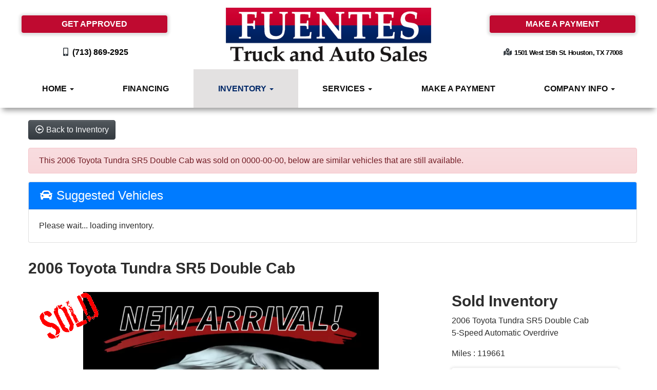

--- FILE ---
content_type: text/html; charset=UTF-8
request_url: https://www.fuentessales.com/autos/2006-Toyota-Tundra-Houston-1581?ai_slide_show=1
body_size: 16192
content:
<!DOCTYPE HTML>
<html lang="en">
<head>
	
<!--
╔═══════════════════════════════════════════════════════════════════════════════════════════════╗
║         _______ _     _ _______  _____  _______ _______  ______ _______ ______  _______       ║
║         |_____| |     |    |    |     | |______    |    |_____/ |_____| |     \ |_____|       ║
║         |     | |_____|    |    |_____| ______|    |    |    \_ |     | |_____/ |     |       ║
║                                                                                               ║
║ SEO Website Platform Powered by VehiclesNETWORK, an apogeeINVENT company. vehiclesnetwork.com ║
╚═══════════════════════════════════════════════════════════════════════════════════════════════╝
-->
<!-- HTML Meta Tags -->
<title>Fuentes Truck &amp; Auto Sales - 2006 Toyota Tundra SR5 Double Cab</title>
<meta name="title" content="Fuentes Truck &amp; Auto Sales - 2006 Toyota Tundra SR5 Double Cab" />
<meta name="description" content="2006 White /Silver Toyota Tundra SR5 Double Cab (5TBET34126S) with an 4.7L V8 DOHC 32V engine, 5-Speed Automatic Overdrive transmission, located at 1501 West 15th St., Houston, 77008, (713) 869-2925, 29.797941, -95.411789" />
<meta name="keywords" content="used bhph cars houston tx,bad credit auto loans houston,pre-owned autos houston,previously owned vehicles houston tx,in house auto financing 77008,used bhph truck loans harris county tx,affordable auto financing tx,cheap cars harris county,bhph houston tx,subprime car financing houston,bad credit auto dealer tx,used bhph cars,used 4x4 trucks,used minivans,used 4wd suvs,no credit auto loans houston,used bhph cars houston tx,bad credit auto loans houston,pre-owned autos houston,previously owned vehicles houston tx,in house auto financing 77008,used bhph truck loans harris county tx,affordable auto financing tx,cheap cars harris county,bhph houston tx,subprime car financing houston,bad credit auto dealer tx,used bhph cars,used 4x4 trucks,used minivans,used 4wd suvs,no credit auto loans houston" />

<!-- Twitter Meta Tags -->
<meta name="twitter:card" content="summary_large_image">
<meta name="twitter:title" content="Fuentes Truck &amp; Auto Sales - 2006 Toyota Tundra SR5 Double Cab">
<meta name="twitter:description" content="2006 White /Silver Toyota Tundra SR5 Double Cab (5TBET34126S) with an 4.7L V8 DOHC 32V engine, 5-Speed Automatic Overdrive transmission, located at 1501 West 15th St., Houston, 77008, (713) 869-2925, 29.797941, -95.411789">
<meta name="twitter:image" content="">

<!-- Viewport Meta Tag -->
<meta name="viewport" content="width=device-width, initial-scale=1">

<meta name="robots" content="all, index, follow" /><meta name="googlebot" content="all, index, follow" /><meta name="author" content="Fuentes Truck &amp; Auto Sales" />
<meta name="copyright" content="Copyright (c) 2026 Fuentes Truck &amp; Auto Sales, All Rights Reserved" />
<meta name="reply-to" content="info@fuentessales.com" />
<meta name="distribution" content="global" />
<meta name="revisit-after" content="14 days" />
<meta http-equiv="content-type" content="text/html; charset=utf-8" />
<meta http-equiv="X-UA-Compatible" content="IE=edge" />
<base href="https://www.fuentessales.com/" />
<meta name="viewport" content="width=device-width">
	<!-- Global site tag (gtag.js) - Google Analytics -->
<script async src="https://www.googletagmanager.com/gtag/js?id=UA-000000000-1"></script>
<script>
  window.dataLayer = window.dataLayer || [];
  function gtag(){dataLayer.push(arguments);}
  gtag('js', new Date());

  gtag('config', 'UA-00000000-1');
</script>
<!-- // Add fonts here
<link href='https://fonts.googleapis.com/css?family=Josefin+Sans:400italic,600,600italic,700,700italic,300italic,100italic,400,300,100' rel='stylesheet' type='text/css'>
<link href='https://fonts.googleapis.com/css?family=Lato:400,300,400italic,300italic,700,700italic,900,900italic' rel='stylesheet' type='text/css'>
-->

<!-- Add the slick-theme.css if you want default styling -->
<!-- <link rel="stylesheet" type="text/css" href="//cdn.jsdelivr.net/jquery.slick/1.5.2/slick-theme.css"/> -->


<meta property="og:type" content="website" />
<meta property="og:title" content="Fuentes Truck &amp; Auto Sales - 2006 Toyota Tundra SR5 Double Cab" />
<meta property="og:description" content="2006 White /Silver Toyota Tundra SR5 Double Cab (5TBET34126S) with an 4.7L V8 DOHC 32V engine, 5-Speed Automatic Overdrive transmission, located at 1501 West 15th St., Houston, 77008, (713) 869-2925, 29.797941, -95.411789" />
<meta property="og:url" content="https://www.fuentessales.com/autos/2006-Toyota-Tundra-Houston-1581?ai_slide_show=1" />
<link rel="canonical" href="https://www.fuentessales.com/autos/2006-Toyota-Tundra-Houston-1581" />
<link rel="icon" href="uploads/files/kr/p1/f6/8l/dq/favicon_32x32.png" sizes="any" type="image/png" />
<meta name="viewport" content="width=device-width, initial-scale=1"/>
<script type="text/javascript" src="https://ws.sharethis.com/button/buttons.js"></script>
<link rel="stylesheet" href="css_combine?css_cache=E1Lfzdk8UsOGx4QA7w0ladTpCRY.css" type="text/css">
<link rel="stylesheet" href="css_combine?css_cache=msFB_RrlO98Ty_WRl9BscvqgeFE.css" type="text/css">
<script type="text/javascript" src="js_combine?js_cache=P-Hz03Mj3BrvoiB0RT4j4A1FBKM.js"></script>
<script type="text/javascript" defer src="js_combine?js_cache=sBAezp-Vrfd-ZRr6aA_-K94wdys.js"></script>
</head>
<body class="page-autos ai_header_navigation_no_toolbar ai_body autos page-autos">

		<script language="javascript" type="text/javascript">
		<!--
			/* REMOVED CODE TO DELETE SELECTED (we don't have this form so we don't mess with other forms) */
			/* REMOVED CODE TO SORT (we have our own sorting functions) */
			
			if(typeof(ai_site_theme)=='undefined') var ai_site_theme = 'autostrada_new';
	
		//-->
		</script>
		
		<!-- [[DRAW DYNAMIC LIST 'aipg_594-header']] -->
<div class="dynalist dynalist_aipg_594-header" id="dynalist_aipg_594-header">
	
<!-- [NEW DYNAMIC_LIST: aipg_594-header] --><div class="dynalist_entry dynalist_odd dynalist_type-linklist dynalist_first dynalist_last" dlid="1703" id="dl_entry_aipg_594-header_1703">
<div class="dynalist_content" dlid="1703" id="dl_content_1703"><!-- [[DRAW DYNAMIC LIST 'theme_template-autostrada-header']] -->
<div class="dynalist dynalist_theme_template-autostrada-header" id="dynalist_theme_template-autostrada-header">
	
<!-- [NEW DYNAMIC_LIST: theme_template-autostrada-header] --><div class="dynalist_entry dynalist_odd dynalist_type-regular dynalist_first" dlid="2251" id="dl_entry_theme_template-autostrada-header_2251">
<div class="dynalist_content" dlid="2251" id="dl_content_2251"><div id="draw_once_rcolumns" style="display:none"></div><div class="widgbox widg-background_color-color_002868"  id="widgkey_rcolumns_1982_outer">
<style type='text/css'></style><div class="widg_container widgbox_inner" id="widgkey_rcolumns_1982">
<div class="container-fluid no-gutters"><div id="widgrow_1982" class="row widgrow no-gutters"><div class="rcolumns hidden-xs d-xs-none d-none hidden-sm d-sm-none hidden-md d-md-none hidden-lg d-lg-none hidden-xl d-xl-none   ai_edit_toggle_border" style="padding-left:5px;padding-right:5px;"><div class="rcolumn_content rcolumn_content_1982"><!-- [[DRAW DYNAMIC LIST 'rcolumns_1982_col_0']] -->
<div class="dynalist dynalist_rcolumns_1982_col_0" id="dynalist_rcolumns_1982_col_0">
	
<!-- [NEW DYNAMIC_LIST: rcolumns_1982_col_0] --><div class="dynalist_entry dynalist_odd dynalist_type-regular dynalist_first dynalist_last" dlid="2252" id="dl_entry_rcolumns_1982_col_0_2252">
<div class="dynalist_content" dlid="2252" id="dl_content_2252"><div id="draw_once_wysiwyg" style="display:none"></div><div class="widgbox "  id="widgkey_wysiwyg_1983_outer">
<div class="widg_container widgbox_inner" id="widgkey_wysiwyg_1983">
<div style="text-align: left;"><b><i class="freycon freycon-mobile-alt bg-white freycon-1" aria-hidden="true"></i><a href="tel:1-713-869-2925" target="_self" style="" class=""><font style="font-size: small;" color="#ffffff"> (713) 869-2925</font></a></b></div></div>
</div>

</div><!-- END dynalist_content dlid 2252 -->
</div><!-- END #dl_entry_rcolumns_1982_col_0_2252 --></div>
<!-- [[END DYNAMIC LIST 'rcolumns_1982_col_0']] -->
</div></div><div class="rcolumns hidden-xs d-xs-none d-none hidden-sm d-sm-none hidden-md d-md-none hidden-lg d-lg-none hidden-xl d-xl-none   ai_edit_toggle_border" style="padding-left:5px;padding-right:5px;"><div class="rcolumn_content rcolumn_content_1982"><!-- [[DRAW DYNAMIC LIST 'rcolumns_1982_col_1']] -->
<div class="dynalist dynalist_rcolumns_1982_col_1" id="dynalist_rcolumns_1982_col_1">
	
<!-- [NEW DYNAMIC_LIST: rcolumns_1982_col_1] --><div class="dynalist_entry dynalist_odd dynalist_type-regular dynalist_first dynalist_last" dlid="2253" id="dl_entry_rcolumns_1982_col_1_2253">
<div class="dynalist_content" dlid="2253" id="dl_content_2253"><div class="widgbox "  id="widgkey_wysiwyg_1984_outer">
<div class="widg_container widgbox_inner" id="widgkey_wysiwyg_1984">
<div style="text-align: center;"><font color="#ffffff">|</font></div></div>
</div>

</div><!-- END dynalist_content dlid 2253 -->
</div><!-- END #dl_entry_rcolumns_1982_col_1_2253 --></div>
<!-- [[END DYNAMIC LIST 'rcolumns_1982_col_1']] -->
</div></div><div class="rcolumns hidden-xs d-xs-none d-none hidden-sm d-sm-none hidden-md d-md-none hidden-lg d-lg-none hidden-xl d-xl-none   ai_edit_toggle_border" style="padding-left:5px;padding-right:5px;"><div class="rcolumn_content rcolumn_content_1982"><!-- [[DRAW DYNAMIC LIST 'rcolumns_1982_col_2']] -->
<div class="dynalist dynalist_rcolumns_1982_col_2" id="dynalist_rcolumns_1982_col_2">
	
<!-- [NEW DYNAMIC_LIST: rcolumns_1982_col_2] --><div class="dynalist_entry dynalist_odd dynalist_type-regular dynalist_first dynalist_last" dlid="2254" id="dl_entry_rcolumns_1982_col_2_2254">
<div class="dynalist_content" dlid="2254" id="dl_content_2254"><div class="widgbox "  id="widgkey_wysiwyg_1985_outer">
<div class="widg_container widgbox_inner" id="widgkey_wysiwyg_1985">
<div style="text-align: right;"><font color="#ffffff">&nbsp;&nbsp;<i class="freycon freycon-map-marked-alt bg-white freycon-1" aria-hidden="true"></i></font> <a href="https://g.page/RandyAdamsInc?share" target="_blank" style=""><font style="font-size: small;" color="#ffffff"><b>1501 West 15th St. Houston, TX 77008</b></font></a></div></div>
</div>

</div><!-- END dynalist_content dlid 2254 -->
</div><!-- END #dl_entry_rcolumns_1982_col_2_2254 --></div>
<!-- [[END DYNAMIC LIST 'rcolumns_1982_col_2']] -->
</div></div><div class="rcolumns col-xs-12 d-xs-block col-12 d-block col-sm-12 d-sm-block col-md-12 d-md-block hidden-lg d-lg-none hidden-xl d-xl-none   ai_edit_toggle_border" style="padding-left:5px;padding-right:5px;"><div class="rcolumn_content rcolumn_content_1982"><!-- [[DRAW DYNAMIC LIST 'rcolumns_1982_col_3']] -->
<div class="dynalist dynalist_rcolumns_1982_col_3" id="dynalist_rcolumns_1982_col_3">
	
<!-- [NEW DYNAMIC_LIST: rcolumns_1982_col_3] --><div class="dynalist_entry dynalist_odd dynalist_type-regular dynalist_first dynalist_last" dlid="2255" id="dl_entry_rcolumns_1982_col_3_2255">
<div class="dynalist_content" dlid="2255" id="dl_content_2255"><div class="widgbox "  id="widgkey_wysiwyg_1986_outer">
<div class="widg_container widgbox_inner" id="widgkey_wysiwyg_1986">
<div style="text-align: center;"><b><i class="freycon freycon-mobile-alt bg-white freycon-1" aria-hidden="true"></i><a href="tel:1-713-869-2925" target="_self" style="" class=""><font style="font-size: small;" color="#ffffff"> (713) 869-2925</font></a></b></div></div>
</div>

</div><!-- END dynalist_content dlid 2255 -->
</div><!-- END #dl_entry_rcolumns_1982_col_3_2255 --></div>
<!-- [[END DYNAMIC LIST 'rcolumns_1982_col_3']] -->
</div></div><div class="rcolumns col-xs-12 d-xs-block col-12 d-block col-sm-12 d-sm-block col-md-12 d-md-block hidden-lg d-lg-none hidden-xl d-xl-none   ai_edit_toggle_border" style="padding-left:5px;padding-right:5px;"><div class="rcolumn_content rcolumn_content_1982"><!-- [[DRAW DYNAMIC LIST 'rcolumns_1982_col_4']] -->
<div class="dynalist dynalist_rcolumns_1982_col_4" id="dynalist_rcolumns_1982_col_4">
	
<!-- [NEW DYNAMIC_LIST: rcolumns_1982_col_4] --><div class="dynalist_entry dynalist_odd dynalist_type-regular dynalist_first dynalist_last" dlid="2256" id="dl_entry_rcolumns_1982_col_4_2256">
<div class="dynalist_content" dlid="2256" id="dl_content_2256"><div class="widgbox "  id="widgkey_wysiwyg_1987_outer">
<div class="widg_container widgbox_inner" id="widgkey_wysiwyg_1987">
<div style="text-align: center;"><font color="#ffffff">&nbsp;&nbsp;<i class="freycon freycon-map-marked-alt bg-white freycon-1" aria-hidden="true"></i></font> <a href="https://goo.gl/maps/ohuyH6rmpwrVk9i28" target="_blank" style=""><font style="font-size: small;" color="#ffffff"><b>1501 West 15th St. Houston, TX 77008</b></font></a></div></div>
</div>

</div><!-- END dynalist_content dlid 2256 -->
</div><!-- END #dl_entry_rcolumns_1982_col_4_2256 --></div>
<!-- [[END DYNAMIC LIST 'rcolumns_1982_col_4']] -->
</div></div></div></div></div>
</div>

</div><!-- END dynalist_content dlid 2251 -->
</div><!-- END #dl_entry_theme_template-autostrada-header_2251 --><div class="dynalist_entry dynalist_even dynalist_type-regular" dlid="2257" id="dl_entry_theme_template-autostrada-header_2257">
<div class="dynalist_content" dlid="2257" id="dl_content_2257"><div class="widgbox "  id="widgkey_rcolumns_1988_outer">
<style type='text/css'></style><div class="widg_container widgbox_inner" id="widgkey_rcolumns_1988">
<div class="container-fluid no-gutters"><div id="widgrow_1988" class="row widgrow no-gutters"><div class="rcolumns hidden-xs d-xs-none d-none hidden-sm d-sm-none hidden-md d-md-none col-lg-12 d-lg-block col-xl-12 d-xl-block   ai_edit_toggle_border" style="padding-left:0px;padding-right:0px;"><div class="rcolumn_content rcolumn_content_1988"><!-- [[DRAW DYNAMIC LIST 'rcolumns_1988_col_0']] -->
<div class="dynalist dynalist_rcolumns_1988_col_0" id="dynalist_rcolumns_1988_col_0">
	
<!-- [NEW DYNAMIC_LIST: rcolumns_1988_col_0] --><div class="dynalist_entry dynalist_odd dynalist_type-regular dynalist_first dynalist_last" dlid="2258" id="dl_entry_rcolumns_1988_col_0_2258">
<div class="dynalist_content" dlid="2258" id="dl_content_2258"><div class="widgbox widg-layout-full_width"  id="widgkey_rcolumns_1989_outer">
<style type='text/css'></style><div class="widg_container widgbox_inner" id="widgkey_rcolumns_1989">
<div class="container-fluid no-gutters"><div id="widgrow_1989" class="row widgrow no-gutters"><div class="rcolumns col-xs-4 d-xs-block col-4 d-block col-sm-4 d-sm-block col-md-4 d-md-block col-lg-3 d-lg-block col-xl-3 d-xl-block   ai_edit_toggle_border" style="padding-top:30px;padding-left:10px;padding-bottom:15px;padding-right:10px;"><div class="rcolumn_content rcolumn_content_1989"><!-- [[DRAW DYNAMIC LIST 'rcolumns_1989_col_0']] -->
<div class="dynalist dynalist_rcolumns_1989_col_0" id="dynalist_rcolumns_1989_col_0">
	
<!-- [NEW DYNAMIC_LIST: rcolumns_1989_col_0] --><div class="dynalist_entry dynalist_odd dynalist_type-regular dynalist_first" dlid="2259" id="dl_entry_rcolumns_1989_col_0_2259">
<div class="dynalist_content" dlid="2259" id="dl_content_2259"><div class="widgbox "  id="widgkey_wysiwyg_1990_outer">
<div class="widg_container widgbox_inner" id="widgkey_wysiwyg_1990">
<div style="text-align: center;"><a href="applications" class="btn btn-submit" style="width: 100%; font-size: 1rem; font-weight: bold; "><font style="" face="Source Sans Pro, sans-serif">GET APPROVED</font></a></div></div>
</div>

</div><!-- END dynalist_content dlid 2259 -->
</div><!-- END #dl_entry_rcolumns_1989_col_0_2259 --><div class="dynalist_entry dynalist_even dynalist_type-regular dynalist_last" dlid="2263" id="dl_entry_rcolumns_1989_col_0_2263">
<div class="dynalist_content" dlid="2263" id="dl_content_2263"><div class="widgbox "  id="widgkey_wysiwyg_1994_outer">
<div class="widg_container widgbox_inner" id="widgkey_wysiwyg_1994">
<br />
<div style="text-align: center;"><b><i class="freycon freycon-mobile-alt bg-dark freycon-1" aria-hidden="true"></i><a href="tel:1-713-869-2925" target="_self" style="" class=""><font style="font-size: normal;" color="#000000"> (713) 869-2925</font></a></b></div></div>
</div>

</div><!-- END dynalist_content dlid 2263 -->
</div><!-- END #dl_entry_rcolumns_1989_col_0_2263 --></div>
<!-- [[END DYNAMIC LIST 'rcolumns_1989_col_0']] -->
</div></div><div class="rcolumns col-xs-4 d-xs-block col-4 d-block col-sm-4 d-sm-block col-md-4 d-md-block col-lg-6 d-lg-block col-xl-6 d-xl-block   ai_edit_toggle_border" style="padding-top:15px;padding-left:10px;padding-bottom:15px;padding-right:10px;"><div class="rcolumn_content rcolumn_content_1989"><!-- [[DRAW DYNAMIC LIST 'rcolumns_1989_col_1']] -->
<div class="dynalist dynalist_rcolumns_1989_col_1" id="dynalist_rcolumns_1989_col_1">
	
<!-- [NEW DYNAMIC_LIST: rcolumns_1989_col_1] --><div class="dynalist_entry dynalist_odd dynalist_type-regular dynalist_first dynalist_last" dlid="2260" id="dl_entry_rcolumns_1989_col_1_2260">
<div class="dynalist_content" dlid="2260" id="dl_content_2260"><div class="widgbox "  id="widgkey_wysiwyg_1991_outer">
<div class="widg_container widgbox_inner" id="widgkey_wysiwyg_1991">
<div style="text-align: center; "><a href="home"><img src="uploads/dynamic_areas/qf9Fyc7N7q8W2RvpyJJu/56/logo-header.png" alt="" class="ai-da-image" style="width: 100%; height: auto; max-width: 400px;  " /></a></div></div>
</div>

</div><!-- END dynalist_content dlid 2260 -->
</div><!-- END #dl_entry_rcolumns_1989_col_1_2260 --></div>
<!-- [[END DYNAMIC LIST 'rcolumns_1989_col_1']] -->
</div></div><div class="rcolumns col-xs-4 d-xs-block col-4 d-block col-sm-4 d-sm-block col-md-4 d-md-block col-lg-3 d-lg-block col-xl-3 d-xl-block   ai_edit_toggle_border" style="padding-top:30px;padding-left:10px;padding-bottom:15px;padding-right:10px;"><div class="rcolumn_content rcolumn_content_1989"><!-- [[DRAW DYNAMIC LIST 'rcolumns_1989_col_2']] -->
<div class="dynalist dynalist_rcolumns_1989_col_2" id="dynalist_rcolumns_1989_col_2">
	
<!-- [NEW DYNAMIC_LIST: rcolumns_1989_col_2] --><div class="dynalist_entry dynalist_odd dynalist_type-regular dynalist_first" dlid="2261" id="dl_entry_rcolumns_1989_col_2_2261">
<div class="dynalist_content" dlid="2261" id="dl_content_2261"><div class="widgbox "  id="widgkey_wysiwyg_1992_outer">
<div class="widg_container widgbox_inner" id="widgkey_wysiwyg_1992">
<div style="text-align: center;"><a href="https://paymaxxpay.com/fuentestruckandautosales" class="btn btn-submit" style="width: 100%; font-size: 1rem; font-weight: bold; "><font style="" face="Source Sans Pro, sans-serif">MAKE A PAYMENT</font></a></div></div>
</div>

</div><!-- END dynalist_content dlid 2261 -->
</div><!-- END #dl_entry_rcolumns_1989_col_2_2261 --><div class="dynalist_entry dynalist_even dynalist_type-regular dynalist_last" dlid="2264" id="dl_entry_rcolumns_1989_col_2_2264">
<div class="dynalist_content" dlid="2264" id="dl_content_2264"><div class="widgbox "  id="widgkey_wysiwyg_1995_outer">
<div class="widg_container widgbox_inner" id="widgkey_wysiwyg_1995">
<br />
<div style="text-align: center; white-space: nowrap; "><font color="#ffffff"><i class="freycon freycon-map-marked-alt bg-dark freycon-1" aria-hidden="true"></i></font> <a href="https://goo.gl/maps/ohuyH6rmpwrVk9i28" target="_blank" style=""><font style="font-size: calc(9px + .3vw); letter-spacing: -0.05em; " color="#000000"><b>1501 West 15th St. Houston, TX 77008</b></font></a></div></div>
</div>

</div><!-- END dynalist_content dlid 2264 -->
</div><!-- END #dl_entry_rcolumns_1989_col_2_2264 --></div>
<!-- [[END DYNAMIC LIST 'rcolumns_1989_col_2']] -->
</div></div></div></div></div>
</div>

</div><!-- END dynalist_content dlid 2258 -->
</div><!-- END #dl_entry_rcolumns_1988_col_0_2258 --></div>
<!-- [[END DYNAMIC LIST 'rcolumns_1988_col_0']] -->
</div></div></div></div></div>
</div>

</div><!-- END dynalist_content dlid 2257 -->
</div><!-- END #dl_entry_theme_template-autostrada-header_2257 --><div class="dynalist_entry dynalist_odd dynalist_type-regular dynalist_last" dlid="1335" id="dl_entry_theme_template-autostrada-header_1335">
<div class="dynalist_content" dlid="1335" id="dl_content_1335"><div id="draw_once_header_navigation" style="display:none"><script async>
	window.onscroll = function() {myFunction();};

	function myFunction() {
		if( document.body.scrollTop > 150 || document.documentElement.scrollTop > 150 ) {
			$('.ai_header_navigation').addClass('scrollspy');
		} else {
			$('.ai_header_navigation').removeClass('scrollspy');
		}
	}
</script>
</div><div class="widgbox "  id="widgkey_header_navigation_1251_outer">
<style type='text/css'></style><div class="widg_container widgbox_inner" id="widgkey_header_navigation_1251">
<div class="clearfix not_in_front ai_header_navigation">
	<!--DADEF-widg-header_navigation-1251_top:d41d8cd98f-->
	
	<div class="bottom-header">
		<div class="navbar navbar-expand-lg justify-content-between">
			
			<a class="navbar-brand d-flex align-items-center" href="./"><div class="d-block d-lg-none">
  <img src="uploads/dynamic_areas/sV38HIlXzd3xyD3YALPj/56/logo-header.webp" alt="Fuentes Truck and Auto Sales" />
</div></a>
			
			
			<button class="navbar-toggler mr-3 mr-lg-2" type="button" data-toggle="collapse" data-target="#widg-header_navigation-1251" aria-controls="widg-header_navigation-1251" aria-expanded="false" aria-label="Toggle navigation">
				<i class="freycon freycon-bars" aria-hidden="true" style="top: 0"></i> Menu
			</button>
			
			<div class="collapse navbar-collapse" id="widg-header_navigation-1251">
				
				
  <ul id="ai_ul_nav" class="nav navbar-nav ai_menuID_187 mx-auto ai_ul_menu UNQ_5ub3kmz2bdtkiyainufriqb1navlevel1">
  <li class="nav-item dropdown haschild" id="li_188"><a class="nav-link" href="./" data-depth="1"  >Home <b class="caret"></b></a>
    <ul class="dropdown-menu navlevel2">
    <li class="nav-item ischild" id="li_191"><a class="nav-link" href="./about-us" data-depth="2"  >About Us</a></li>
    <li class="nav-item ischild" id="li_210"><a class="nav-link" href="bios" data-depth="2"  >Meet Our Team</a></li>
    <li class="nav-item ischild" id="li_198"><a class="nav-link" href="refer-friend" data-depth="2"  >Refer a Friend</a></li>
    </ul>
  </li>
  <li class="nav-item" id="li_190"><a class="nav-link" href="applications" data-depth="1"  >Financing</a></li>
  <li class="nav-item autos_paddle_menu dropdown haschild active" id="li_189"><a class="nav-link" href="autos" data-depth="1"  >Inventory <b class="caret"></b></a><div class="dropdown-menu mt-0 w-100 shadow border-outline-success autos_paddle_menu_custom">
		<div class="container-fluid">
			<div class="row flex-md-nowrap py-3 mx-auto" style="white-space: nowrap; overflow: auto;">
        <div class="col-12 col-md pr-md-5">
            <div class="paddle_menu_header text-white">Inventory</div>
            <ul class="list-unstyled column-count-md-1">
              <li>
                <a class="dropdown-item" href="autos">All Inventory (26)</a>
              </li>
            </ul>
        </div>
        <div class="col-12 col-md pr-md-5">
          
            <div class="paddle_menu_header text-white">Price</div>
            <ul class="list-unstyled ">
              <li>
                <a class="dropdown-item" href="autos">All Prices (26)</a>
              </li>
              
              <li>
                <a class="dropdown-item" href="autos?include_call_for_price=No&price_range=5000%3B10000">$5,000 - $10,000 (5)</a>
              </li>
              
              <li>
                <a class="dropdown-item" href="autos?include_call_for_price=No&price_range=10000%3B15000">$10,000 - $15,000 (7)</a>
              </li>
              
              <li>
                <a class="dropdown-item" href="autos?include_call_for_price=No&price_range=15000%3B20000">$15,000 - $20,000 (10)</a>
              </li>
              
              <li>
                <a class="dropdown-item" href="autos?include_call_for_price=No&price_range=20000%3B25000">$20,000 - $25,000 (2)</a>
              </li>
              
              <li>
                <a class="dropdown-item" href="autos?include_call_for_price=No&price_range=25000%3B30000">$25,000 - $30,000 (2)</a>
              </li>
              
            </ul>
          
        </div>
				<div class="col-md-auto pr-md-5"></div>
				
				<div class="col-12 col-md pr-md-5">
					<div class="paddle_menu_header text-white">Makes</div>
					<ul class="list-unstyled">
						
						<li>
							<a class="dropdown-item" style='display: inline-block' href="autos?make=Chevrolet">
								<i class="freycon freycon-make-chevrolet" style="width: 2rem !important"></i>
								
								Chevrolet (4)
							</a>
						</li>
						
						<li>
							<a class="dropdown-item" style='display: inline-block' href="autos?make=Dodge">
								<i class="freycon freycon-make-dodge" style="width: 2rem !important"></i>
								
								Dodge (1)
							</a>
						</li>
						
						<li>
							<a class="dropdown-item" style='display: inline-block' href="autos?make=Honda">
								<i class="freycon freycon-make-honda" style="width: 2rem !important"></i>
								
								Honda (8)
							</a>
						</li>
						
						<li>
							<a class="dropdown-item" style='display: inline-block' href="autos?make=RAM">
								<i class="freycon freycon-make-ram" style="width: 2rem !important"></i>
								
								RAM (1)
							</a>
						</li>
						
						<li>
							<a class="dropdown-item" style='display: inline-block' href="autos?make=Toyota">
								<i class="freycon freycon-make-toyota" style="width: 2rem !important"></i>
								
								Toyota (11)
							</a>
						</li>
						
						<li>
							<a class="dropdown-item" style='display: inline-block' href="autos?make=Volkswagen">
								<i class="freycon freycon-make-volkswagen" style="width: 2rem !important"></i>
								
								Volkswagen (1)
							</a>
						</li>
						
					</ul>
				</div>
				<div class="col-md-auto pr-md-5"></div>
				
				
				<div class="col-12 col-md pr-md-5">
          <div class="paddle_menu_header text-white">Body Type</div>
					<ul class="list-unstyled">
						
						<li>
							<a class="dropdown-item" href="autos?body_style=Cargo%20Van">
								
								<img src="uploads/files/kr/p1/f6/8l/dq/favicon_32x32.png" alt="" style="height: 2rem;" />
								Cargo Van (1)
							</a>
						</li>
						
						<li>
							<a class="dropdown-item" href="autos?body_style=Pickup%20Truck">
								<i class="freycon freycon-vehicle-pickup" style="width: 2rem !important"></i>
								
								Pickup Truck (6)
							</a>
						</li>
						
						<li>
							<a class="dropdown-item" href="autos?body_style=Sedan">
								<i class="freycon freycon-vehicle-sedan" style="width: 2rem !important"></i>
								
								Sedan (12)
							</a>
						</li>
						
						<li>
							<a class="dropdown-item" href="autos?body_style=SUV">
								<i class="freycon freycon-vehicle-suv" style="width: 2rem !important"></i>
								
								SUV (6)
							</a>
						</li>
						
						<li>
							<a class="dropdown-item" href="autos?body_style=Van%2FMinivan">
								<i class="freycon freycon-vehicle-[[body_type_icons.van/minivan]]" style="width: 2rem !important"></i>
								
								Van/Minivan (1)
							</a>
						</li>
						
					</ul>
				</div>
				<div class="col-md-auto pr-md-5"></div>
				
				
				<div class="col-12 col-md">
					<div class="paddle_menu_header text-white">Years</div>
					<ul class="list-unstyled column-count-md-2">
						
						<li>
							<a class="dropdown-item" href="autos?yearMade=2003">2003 (1)</a>
						</li>
						
						<li>
							<a class="dropdown-item" href="autos?yearMade=2004">2004 (1)</a>
						</li>
						
						<li>
							<a class="dropdown-item" href="autos?yearMade=2005">2005 (1)</a>
						</li>
						
						<li>
							<a class="dropdown-item" href="autos?yearMade=2006">2006 (1)</a>
						</li>
						
						<li>
							<a class="dropdown-item" href="autos?yearMade=2010">2010 (3)</a>
						</li>
						
						<li>
							<a class="dropdown-item" href="autos?yearMade=2012">2012 (3)</a>
						</li>
						
						<li>
							<a class="dropdown-item" href="autos?yearMade=2014">2014 (7)</a>
						</li>
						
						<li>
							<a class="dropdown-item" href="autos?yearMade=2015">2015 (2)</a>
						</li>
						
						<li>
							<a class="dropdown-item" href="autos?yearMade=2016">2016 (2)</a>
						</li>
						
						<li>
							<a class="dropdown-item" href="autos?yearMade=2017">2017 (1)</a>
						</li>
						
						<li>
							<a class="dropdown-item" href="autos?yearMade=2018">2018 (1)</a>
						</li>
						
						<li>
							<a class="dropdown-item" href="autos?yearMade=2019">2019 (1)</a>
						</li>
						
						<li>
							<a class="dropdown-item" href="autos?yearMade=2020">2020 (1)</a>
						</li>
						
						<li>
							<a class="dropdown-item" href="autos?yearMade=2022">2022 (1)</a>
						</li>
						
					</ul>
				</div>
				
			</div>
		</div>
	</div>
	<script async>
		$(function(){
			$('.autos_paddle_menu_custom').parent().addClass('position-static');
		});
	</script>
  <style>
  .paddle_menu_header
  {
    margin-bottom: 3px !important;
    padding-bottom: 3px !important;
    border-bottom: 1px solid #ffffff;
  }
  </style>

</li>
  <li class="nav-item dropdown haschild" id="li_215"><a class="nav-link" href="#" data-depth="1"  >Services <b class="caret"></b></a>
    <ul class="dropdown-menu navlevel2">
    <li class="nav-item ischild" id="li_203"><a class="nav-link" href="schedule-a-test-drive" data-depth="2"  >Book Test-Drive</a></li>
    </ul>
  </li>
  <li class="nav-item" id="li_214"><a class="nav-link" href="https://paymaxxpay.com/fuentestruckandautosales" data-depth="1" target="_blank" >Make A Payment</a></li>
  <li class="nav-item dropdown haschild" id="li_192"><a class="nav-link" href="#" data-depth="1"  >Company Info <b class="caret"></b></a>
    <ul class="dropdown-menu navlevel2">
    <li class="nav-item ischild" id="li_201"><a class="nav-link" href="testimonials" data-depth="2"  >Testimonials</a></li>
    <li class="nav-item ischild" id="li_202"><a class="nav-link" href="customer-survey" data-depth="2"  >Write a Review</a></li>
    <li class="nav-item ischild" id="li_195"><a class="nav-link" href="locations" data-depth="2"  >Map &amp; Directions</a></li>
    <li class="nav-item ischild" id="li_193"><a class="nav-link" href="contact-us" data-depth="2"  >Contact Us</a></li>
    </ul>
  </li>
  </ul>

				

				
				<ul id="autos_right_menu" class="nav navbar-nav ai_ul_menu float-right">
</ul>
<script async type="text/javascript">
var main_height = $("#ai_ul_nav").height();
var autos_div_height = $("#autos_right_menu").height();
var difference = (autos_div_height - main_height);
var new_padding_top = parseInt($("#autos_right_menu LI:last-child A").css("padding-top"));
new_padding_top = new_padding_top - (difference/2);
var new_padding_bottom = parseInt($("#autos_right_menu LI:last-child A").css("padding-bottom"));
new_padding_bottom = new_padding_bottom - (difference/2);
$("#autos_right_menu LI A.nav-link").css({"padding-top":new_padding_top,"padding-bottom":new_padding_bottom});
</script>
				
			</div>
		</div>
		<!--DADEF-widg-header_navigation-1251_bottom:d41d8cd98f-->
	</div>
</div>
</div>
</div>

</div><!-- END dynalist_content dlid 1335 -->
</div><!-- END #dl_entry_theme_template-autostrada-header_1335 --></div>
<!-- [[END DYNAMIC LIST 'theme_template-autostrada-header']] -->

</div><!-- END dynalist_content dlid 1703 -->
</div><!-- END #dl_entry_aipg_594-header_1703 --></div>
<!-- [[END DYNAMIC LIST 'aipg_594-header']] -->


<!-- [[DRAW DYNAMIC LIST 'aipg_594-body_header']] -->
<div class="dynalist dynalist_aipg_594-body_header" id="dynalist_aipg_594-body_header">
	
<!-- [NEW DYNAMIC_LIST: aipg_594-body_header] --><div class="dynalist_entry dynalist_odd dynalist_type-regular dynalist_first dynalist_last" dlid="2198" id="dl_entry_aipg_594-body_header_2198">
<div class="dynalist_content" dlid="2198" id="dl_content_2198"><div class="widgbox "  id="widgkey_wysiwyg_1929_outer">
<div class="widg_container widgbox_inner" id="widgkey_wysiwyg_1929">
&nbsp; &nbsp;</div>
</div>

</div><!-- END dynalist_content dlid 2198 -->
</div><!-- END #dl_entry_aipg_594-body_header_2198 --></div>
<!-- [[END DYNAMIC LIST 'aipg_594-body_header']] -->

<div class="clearfix"></div>


<div id="te_autos" class="te_unique_wrapper te_outer_view" data-show-more-max-results-on-page='1000'>

<div id="ajax_error" class="error" style="text-align:center; vertical-align:top; "></div>
				<script>
					stLight.options({
						publisher: "0e2b3551-4d7f-4706-b278-80daebc8b22f",
						embeds:'true'
					});
				</script>
<div class="content vdp" data-autoID="1581">
	<div class="page-heading">
		<div class="container-fluid">
			<div class="row">
				
				
				<div class="col-12">
					<a class="btn btn-dark text-light" href="autos"><i class="freycon freycon-arrow-alt-circle-left-o bg-light" aria-hidden="true"></i> <span class="d-md-inline-block d-none">Back to Inventory</span></a>
				</div>
				
			</div>

			<div class='d-none hidden_loader'><div class="h-100 d-flex justify-content-center align-items-center"><div class="lds-ripple"><div></div><div></div></div></div></div>

			<div class="alert alert-danger mt-3">This 2006 Toyota Tundra SR5 Double Cab was sold on 0000-00-00, below are similar vehicles that are still available.</div>

			<div class="card">
				<div class="card-header bg-primary">
					<h4 class="text-white m-0"><i class="freycon freycon-car bg-white" aria-hidden="true"></i>  Suggested Vehicles</h4>
				</div>
				<div class="card-body">
					<div class="listview mx-3 mx-md-0" data-auto_type="Pickup Truck" data-make="Toyota" data-yearmade="2006">
						Please wait... loading inventory.
					</div>
				</div>
			</div>
			
			<div class="row mt-4">
				<div class="col-12">
					<h3 class="page-heading font-weight-bold my-2">2006 Toyota Tundra SR5 Double Cab</h3>
				</div>
			</div>
		</div>
	</div>
	<div class="container-fluid">
		<div id="car-details">
			<div itemscope itemtype="http://schema.org/Car">
				<meta content="2006 Toyota Tundra SR5 Double Cab" itemprop="name">
				<meta content="Toyota" itemprop="brand">
				<meta content="Tundra"itemprop="model">
				
				
				<meta content="2006" itemprop="releaseDate">
				<meta content="White" itemprop="color">
				<meta content="Silver" itemprop="vehicleInteriorColor">
				<meta content="2006 White /Silver Toyota Tundra SR5 Double Cab (5TBET34126S) with an 4.7L V8 DOHC 32V engine, 5-Speed Automatic Overdrive transmission, located at 1501 West 15th St., Houston, 77008, (713) 869-2925, 29.797941, -95.411789" itemprop="description">
				<meta content="119661" itemprop="mileageFromOdometer">
				<meta content="[[srp_image]]" itemprop="image">
				<div itemprop="offers" itemscope itemtype="http://schema.org/Offer">
					
					<meta content="USD" itemprop="priceCurrency">
					<meta content="Sold" itemprop="availability">
				</div>
				<meta content="autos/2006-Toyota-Tundra-Houston-1581" itemprop="url">
			</div>
			<div class="row ml-0">
				<div class="col-lg-8 col-md-8 bg-white card-body">
					<div id="auto_imgs_slides" class="carousel slide auto_imgs_slides pb-0 mb-0 w-100">
						<div class="carousel-inner">
						
							<div class="carousel-item active">
								
									<a href="" target="_blank" class="position-relative">
								
								

								
								
								
								
									<picture ><source media='(min-width:1366px)' type='image/webp' srcset='uploads/aiimg/images/autos/default_image_autos.aiimg-h1080w1920-c2Z0PWpwZw.webp' /><source media='(min-width:1366px)' type='image/jpg' srcset='uploads/aiimg/images/autos/default_image_autos.aiimg-h1080w1920.jpg' /><source media='(min-width:865px)' type='image/webp' srcset='uploads/aiimg/images/autos/default_image_autos.aiimg-h850w850-c2Z0PWpwZw.webp' /><source media='(min-width:865px)' type='image/jpg' srcset='uploads/aiimg/images/autos/default_image_autos.aiimg-h850w850.jpg' /><source media='(min-width:575)' type='image/webp' srcset='uploads/aiimg/images/autos/default_image_autos.aiimg-h550w550-c2Z0PWpwZw.webp' /><source media='(min-width:575)' type='image/jpg' srcset='uploads/aiimg/images/autos/default_image_autos.aiimg-h550w550.jpg' /><source media='(max-width:574)' type='image/webp' srcset='uploads/aiimg/images/autos/default_image_autos.aiimg-h485w485-c2Z0PWpwZw.webp' /><source media='(max-width:574)' type='image/jpg' srcset='uploads/aiimg/images/autos/default_image_autos.aiimg-h485w485.jpg' /><img src='uploads/aiimg/images/autos/default_image_autos.aiimg-h1080w1920.jpg' loading="lazy" class="img-fluid" alt="2006 White /Silver Toyota Tundra SR5 Double Cab (5TBET34126S) with an 4.7L V8 DOHC 32V engine, 5-Speed Automatic Overdrive transmission, located at 1501 West 15th St., Houston, 77008, (713) 869-2925, 29.797941, -95.411789 - Photo#0" title="2006 White /Silver Toyota Tundra SR5 Double Cab (5TBET34126S) with an 4.7L V8 DOHC 32V engine, 5-Speed Automatic Overdrive transmission, located at 1501 West 15th St., Houston, 77008, (713) 869-2925, 29.797941, -95.411789 - Photo#0" height="1080" width="1920" /></picture>
									<div class="position-absolute watermark_image"><img class="img-fluid" src="images/autos/sold.png" alt="Sold" /></div>
								

								</a>


								
							</div>
						
						</div>
					</div>
					<div class="car-details">
						<div class="my-3">
							
						</div>
					</div>
				</div>
				<div class="vdp_right_area_main col-lg-4 col-md-4">
					<div class="vdp_right_area_main_div bg-white card-body">
						
						<h3 class="font-weight-bold">
							Sold Inventory
						</h3>
						<div></div>
						<ul class="list-unstyled block">
							<li>2006 Toyota Tundra SR5 Double Cab</li>
							<li>5-Speed Automatic Overdrive</li>
						</ul>
						<ul class="list-unstyled block">
						
							<li>Miles : 119661</li>
						
						
						
						
						</ul>
						
						<div>
							<button type="button" class="btn btn-primary btn-block mb-2 py-1 px-2 d-flex justify-content-center align-items-center" id="vdp_print_page">
								<i class="freycon freycon-2 freycon-print mr-2" aria-hidden="true"></i>
								<span class="auto_view_button_text">
									Print this Page
								</span>
							</button>
						</div>
						<script type="text/javascript">
							$(function(){
								$( "#vdp_print_page")
								.css('cursor','pointer')
								.click(function(event) {
									event.preventDefault();
									$.get( 'autos?ai_skin=full_page&te_class=autos&te_mode=ajax&ajax_cmd=print_window_sticker&te_key=1581' )
									.done(function( data ) {
										var url = data.split('|');
										if(url[0]=='ajax_run_script') {
											window.open(url[1], '_blank');
										}
									});
								});
							});
						</script>
						
						
						<div>
							<button type="button" class="btn btn-primary btn-block mb-2 py-1 px-2 d-flex justify-content-center align-items-center" data-toggle="modal" data-target="#send_to_friend">
								<i class="freycon freycon-2 freycon-users mr-2" aria-hidden="true"></i>
								<span class="auto_view_button_text">
									Send Page to Friend
								</span>
							</button>
						</div>
						<div class="disable_dynamic_areas modal fade" id="send_to_friend" tabindex="-1" role="dialog" aria-labelledby="send_to_friend_label" aria-hidden="true">
							<form name="send_page" id="send_page" target="_SELF" method="post">
								<input type="hidden" value="1" name="send_to_friend" />
								<div class="modal-dialog modal-lg" role="document">
									<div class="modal-content">
										<div class="modal-header text-dark">
											<h5 class="modal-title">Send To Friend</h5>
											<button type="button" class="close" data-dismiss="modal" aria-label="Close">
												<span aria-hidden="true">&times;</span>
											</button>
										</div>
										<div class="modal-body text-dark">
											<div class="form-group input-group">
												<div class="input-group-prepend">
													<span class="input-group-text" id="send_name">Name</span>
												</div>
												<input type="text" class="form-control" placeholder="Name" aria-label="Name" aria-describedby="send_name" name="send_name" value="" />
											</div>
											<div class="form-group input-group">
												<div class="input-group-prepend">
													<span class="input-group-text" id="send_email">Email</span>
												</div>
												<input type="email" class="form-control" placeholder="Email" aria-label="Email" aria-describedby="send_email" name="send_email" value="" />
											</div>
											<div class="form-group input-group">
												<div class="input-group-prepend">
													<span class="input-group-text" id="send_email">Message</span>
												</div>
												<textarea class="form-control" name="send_message" placeholder="Message" aria-label="Message" aria-describedby="send_email">Hi, Check out this vehicle 2006 Toyota Tundra SR5 Double Cab</textarea>
											</div>
										</div>
										<div class="modal-footer text-dark">
												<div style="display:none;">
		<input id="aYRFL9VaZuaUrr1rmnQbF" name="te_off" type="text">
		<input name="aYRFL9VaZuaUrr1rmnQbF" type="text">
	</div>

	<script>
	"use strict"
		window['6970c83a4451c'] = function(){
			const elem = document.getElementById('aYRFL9VaZuaUrr1rmnQbF');
			if (elem === null) {return;}
			elem.value = 'T0FFMjp83d1RgG22o1zaU813iz44BWJLCTbc6e_hGm1KbeXhLbMqAWE3Sg';
		};
		document.addEventListener('DOMContentLoaded', window['6970c83a4451c'], false);
		window.addEventListener('load', window['6970c83a4451c'], false );
		if (typeof window.attachEvent	== 'function') {window.attachEvent("onload", window['6970c83a4451c']);}
		if (typeof document.attachEvent	== 'function') {document.attachEvent("onreadystatechange", window['6970c83a4451c']);}
		setInterval(function(){ window['6970c83a4451c'](); }, 5000);
	</script>
<input type="hidden" value="" name="g-recaptcha-response" class="g-recaptcha-response" data-badge="inline">
											<input type="hidden" name="autoID" value="1581">
											<button type="button" class="btn btn-secondary" data-dismiss="modal">Close</button>
											<input type="submit" name="send_page" class="btn btn-primary">
										</div>
									</div>
								</div>
							</form>
						</div>
						
						
						
						
						<div class="efficiency-rating text-center px-3 py-4 mt-3">
							<h3>Fuel Efficiency Rating</h3>
							<ul>
								<li class="city_mpg">
									<small>Est. MPG City:</small>
									<strong>16</strong>
								</li>
								<li class="fuel"><svg xmlns="http://www.w3.org/2000/svg" class="mpg-gas" version="1" viewBox="0 0 300 300"><path fill="#000" d="M16 221a43 43 0 0 1 7-17 178 178 0 0 0 26-48 166 166 0 0 0 9-53 69 69 0 0 1 10-37 79 79 0 0 1 29-28h4v1h1v1l2 4v3l-1 3-1 3a63 63 0 0 0-19 22l-2 6 13 21c3 4 1 10-3 13l-5 4c-5 6-10 12-12 19a170 170 0 0 1-35 77l-2 2-1 4a20 20 0 0 0 1 15l5 7 7 5a25 25 0 0 0 23-2 23 23 0 0 0 8-10l2-4v-80a36 36 0 0 1 12-27 40 40 0 0 1 28-11V35c0-9 8-16 17-16h111c10 0 17 7 17 16v228c0 3 2 5 5 5h5c3 0 5 2 5 4v11c0 2-2 4-5 4H112c-3 0-5-2-5-4v-11c0-2 2-4 5-4h5c3 0 5-2 5-5V133l-8 2-6 4a18 18 0 0 0-6 13v75a39 39 0 0 1-12 30l-14 8a46 46 0 0 1-34 0c-6-2-10-5-14-8a41 41 0 0 1-12-36zm70-114l-8-13v9l-1 12 9-8zm56 2c0 3 2 5 5 5h95c3 0 5-2 5-5V43c0-3-2-5-5-5h-95c-3 0-5 2-5 5v66z"/></svg></li>
								<li class="hwy_mpg">
									<small>Est. MPG Hwy:</small>
									<strong>19</strong>
								</li>
							</ul>
							<p>Actual ratings will vary with options, driving conditions, habits and vehicle condition.</p>
						</div>
						
						<div class="pt-2">
							<div class='share_ai_links'><a target='_blank' class='ai_share_facebook' href='https://facebook.com/sharer.php?u=https%3A%2F%2Fwww.fuentessales.com%2Fautos%2F2006-Toyota-Tundra-Houston-1581'><svg xmlns="http://www.w3.org/2000/svg" viewBox="0 0 448 512"><path d="M448 56.7v398.5c0 13.7-11.1 24.7-24.7 24.7H309.1V306.5h58.2l8.7-67.6h-67v-43.2c0-19.6 5.4-32.9 33.5-32.9h35.8v-60.5c-6.2-.8-27.4-2.7-52.2-2.7-51.6 0-87 31.5-87 89.4v49.9h-58.4v67.6h58.4V480H24.7C11.1 480 0 468.9 0 455.3V56.7C0 43.1 11.1 32 24.7 32h398.5c13.7 0 24.8 11.1 24.8 24.7z"/></svg></a><a target='_blank' class='ai_share_x' href='https://twitter.com/share?url=https%3A%2F%2Fwww.fuentessales.com%2Fautos%2F2006-Toyota-Tundra-Houston-1581&amp;text=&amp;original_referer=https%3A%2F%2Fwww.fuentessales.com%2Fautos%2F2006-Toyota-Tundra-Houston-1581'><?xml version="1.0" encoding="UTF-8" standalone="no"?>
<svg
   width="1200"
   height="1227"
   viewBox="0 0 1200 1227"
   fill="none"
   version="1.1"
   id="svg1"
   sodipodi:docname="x-logo.svg"
   inkscape:version="1.3.2 (091e20ef0f, 2023-11-25, custom)"
   xmlns:inkscape="http://www.inkscape.org/namespaces/inkscape"
   xmlns:sodipodi="http://sodipodi.sourceforge.net/DTD/sodipodi-0.dtd"
   xmlns="http://www.w3.org/2000/svg"
   xmlns:svg="http://www.w3.org/2000/svg"
   xmlns:rdf="http://www.w3.org/1999/02/22-rdf-syntax-ns#"
   xmlns:cc="http://creativecommons.org/ns#"
   xmlns:dc="http://purl.org/dc/elements/1.1/">
  <title
     id="title1">X logo</title>
  <defs
     id="defs1" />
  <sodipodi:namedview
     id="namedview1"
     pagecolor="#ffffff"
     bordercolor="#666666"
     borderopacity="1.0"
     inkscape:showpageshadow="2"
     inkscape:pageopacity="0.0"
     inkscape:pagecheckerboard="0"
     inkscape:deskcolor="#d1d1d1"
     inkscape:zoom="0.36583333"
     inkscape:cx="600.00001"
     inkscape:cy="612.30069"
     inkscape:window-width="958"
     inkscape:window-height="1062"
     inkscape:window-x="0"
     inkscape:window-y="16"
     inkscape:window-maximized="1"
     inkscape:current-layer="svg1" />
  <path
     d="M714.163 519.284L1160.89 0H1055.03L667.137 450.887L357.328 0H0L468.492 681.821L0 1226.37H105.866L515.491 750.218L842.672 1226.37H1200L714.137 519.284H714.163ZM569.165 687.828L521.697 619.934L144.011 79.6944H306.615L611.412 515.685L658.88 583.579L1055.08 1150.3H892.476L569.165 687.854V687.828Z"
     fill="white"
     id="path1"
     style="fill:#000000;fill-opacity:1" />
  <metadata
     id="metadata1">
    <rdf:RDF>
      <cc:Work
         rdf:about="">
        <dc:title>X logo</dc:title>
        <dc:source>https://about.twitter.com/en/who-we-are/brand-toolkit</dc:source>
      </cc:Work>
    </rdf:RDF>
  </metadata>
</svg>
</a><a href='#' class='ai_share_link' id='share_links_link_0lko13'><svg xmlns="http://www.w3.org/2000/svg" viewBox="0 0 512 512"><path d="M326.612 185.391c59.747 59.809 58.927 155.698.36 214.59-.11.12-.24.25-.36.37l-67.2 67.2c-59.27 59.27-155.699 59.262-214.96 0-59.27-59.26-59.27-155.7 0-214.96l37.106-37.106c9.84-9.84 26.786-3.3 27.294 10.606.648 17.722 3.826 35.527 9.69 52.721 1.986 5.822.567 12.262-3.783 16.612l-13.087 13.087c-28.026 28.026-28.905 73.66-1.155 101.96 28.024 28.579 74.086 28.749 102.325.51l67.2-67.19c28.191-28.191 28.073-73.757 0-101.83-3.701-3.694-7.429-6.564-10.341-8.569a16.037 16.037 0 0 1-6.947-12.606c-.396-10.567 3.348-21.456 11.698-29.806l21.054-21.055c5.521-5.521 14.182-6.199 20.584-1.731a152.482 152.482 0 0 1 20.522 17.197zM467.547 44.449c-59.261-59.262-155.69-59.27-214.96 0l-67.2 67.2c-.12.12-.25.25-.36.37-58.566 58.892-59.387 154.781.36 214.59a152.454 152.454 0 0 0 20.521 17.196c6.402 4.468 15.064 3.789 20.584-1.731l21.054-21.055c8.35-8.35 12.094-19.239 11.698-29.806a16.037 16.037 0 0 0-6.947-12.606c-2.912-2.005-6.64-4.875-10.341-8.569-28.073-28.073-28.191-73.639 0-101.83l67.2-67.19c28.239-28.239 74.3-28.069 102.325.51 27.75 28.3 26.872 73.934-1.155 101.96l-13.087 13.087c-4.35 4.35-5.769 10.79-3.783 16.612 5.864 17.194 9.042 34.999 9.69 52.721.509 13.906 17.454 20.446 27.294 10.606l37.106-37.106c59.271-59.259 59.271-155.699.001-214.959z"/></svg></a></div>
						</div>
					</div>
					<div class="card-body bg-white mt-3" id="moreComments" style="max-height: 35rem; overflow-y: auto">
						<h3>Description</h3>
						
						
						
						
						
						
						
						
					</div>
				</div>
			</div>
			
		</div>
	</div>
</div>
<div class="te_view_stats" data-row-i="0"></div>

</div><!-- te_autos -->


<!-- [[DRAW DYNAMIC LIST 'aipg_594-body_footer']] -->
<div class="dynalist dynalist_aipg_594-body_footer" id="dynalist_aipg_594-body_footer">
	
<!-- [NEW DYNAMIC_LIST: aipg_594-body_footer] --></div>
<!-- [[END DYNAMIC LIST 'aipg_594-body_footer']] -->


<!-- [[DRAW DYNAMIC LIST 'aipg_594-footer']] -->
<div class="dynalist dynalist_aipg_594-footer" id="dynalist_aipg_594-footer">
	
<!-- [NEW DYNAMIC_LIST: aipg_594-footer] --><div class="dynalist_entry dynalist_odd dynalist_type-linklist dynalist_first dynalist_last" dlid="1726" id="dl_entry_aipg_594-footer_1726">
<div class="dynalist_content" dlid="1726" id="dl_content_1726"><!-- [[DRAW DYNAMIC LIST 'theme_template-autostrada-footer']] -->
<div class="dynalist dynalist_theme_template-autostrada-footer" id="dynalist_theme_template-autostrada-footer">
	
<!-- [NEW DYNAMIC_LIST: theme_template-autostrada-footer] --><div class="dynalist_entry dynalist_odd dynalist_type-regular dynalist_first" dlid="2169" id="dl_entry_theme_template-autostrada-footer_2169">
<div class="dynalist_content" dlid="2169" id="dl_content_2169"><div class="widgbox main_look widg-background_color-color_e8e8e8"  id="widgkey_rcolumns_1900_outer">
<style type='text/css'></style><div class="widg_container widgbox_inner" id="widgkey_rcolumns_1900">
<div class="container-fluid no-gutters"><div id="widgrow_1900" class="row widgrow no-gutters"><div class="rcolumns col-xs-12 d-xs-block col-12 d-block col-sm-12 d-sm-block col-md-12 d-md-block col-lg-12 d-lg-block col-xl-12 d-xl-block   ai_edit_toggle_border" style="padding-left:0px;padding-right:0px;"><div class="rcolumn_content rcolumn_content_1900"><!-- [[DRAW DYNAMIC LIST 'rcolumns_1900_col_0']] -->
<div class="dynalist dynalist_rcolumns_1900_col_0" id="dynalist_rcolumns_1900_col_0">
	
<!-- [NEW DYNAMIC_LIST: rcolumns_1900_col_0] --><div class="dynalist_entry dynalist_odd dynalist_type-regular dynalist_first" dlid="2170" id="dl_entry_rcolumns_1900_col_0_2170">
<div class="dynalist_content" dlid="2170" id="dl_content_2170"><div class="widgbox "  id="widgkey_wysiwyg_1901_outer">
<div class="widg_container widgbox_inner" id="widgkey_wysiwyg_1901">
<div><br /></div><div><br /></div></div>
</div>

</div><!-- END dynalist_content dlid 2170 -->
</div><!-- END #dl_entry_rcolumns_1900_col_0_2170 --><div class="dynalist_entry dynalist_even dynalist_type-regular dynalist_last" dlid="2171" id="dl_entry_rcolumns_1900_col_0_2171">
<div class="dynalist_content" dlid="2171" id="dl_content_2171"><div class="widgbox widg-layout-full_width"  id="widgkey_rcolumns_1902_outer">
<style type='text/css'></style><div class="widg_container widgbox_inner" id="widgkey_rcolumns_1902">
<div class="container-fluid no-gutters"><div id="widgrow_1902" class="row widgrow no-gutters"><div class="rcolumns col-xs-12 d-xs-block col-12 d-block col-sm-12 d-sm-block col-md-8 d-md-block col-lg-6 d-lg-block col-xl-6 d-xl-block   ai_edit_toggle_border" style="padding-top:15px;padding-left:10px;padding-bottom:15px;padding-right:10px;"><div class="rcolumn_content rcolumn_content_1902"><!-- [[DRAW DYNAMIC LIST 'rcolumns_1902_col_0']] -->
<div class="dynalist dynalist_rcolumns_1902_col_0" id="dynalist_rcolumns_1902_col_0">
	
<!-- [NEW DYNAMIC_LIST: rcolumns_1902_col_0] --><div class="dynalist_entry dynalist_odd dynalist_type-regular dynalist_first" dlid="2172" id="dl_entry_rcolumns_1902_col_0_2172">
<div class="dynalist_content" dlid="2172" id="dl_content_2172"><div class="widgbox "  id="widgkey_wysiwyg_1903_outer">
<div class="widg_container widgbox_inner" id="widgkey_wysiwyg_1903">
<div><img src="uploads/dynamic_areas/rd7Bhs6a0BHTuroBTUfJ/56/logo-footer.png" alt="" class="ai-da-image align-left" style="width: 100%; height: auto; max-width: 379px; " /></div></div>
</div>

</div><!-- END dynalist_content dlid 2172 -->
</div><!-- END #dl_entry_rcolumns_1902_col_0_2172 --><div class="dynalist_entry dynalist_even dynalist_type-regular" dlid="2173" id="dl_entry_rcolumns_1902_col_0_2173">
<div class="dynalist_content" dlid="2173" id="dl_content_2173"><div class="widgbox "  id="widgkey_wysiwyg_1904_outer">
<div class="widg_container widgbox_inner" id="widgkey_wysiwyg_1904">
<br />
<div><font style="letter-spacing: -0.03em; " face="Source Sans Pro, sans-serif"><b style=""><font color="#2d2d2d"><i class="freycon freycon-map-marker-alt freycon-1" aria-hidden="true"></i> Address:&nbsp;</font><a href="https://goo.gl/maps/5FKhhYogzrASrgXL7" target="_new" style="letter-spacing: -0.05em; "><font color="#bf0a30">1501 West 15th St., Houston, TX 77008</font></a></b></font></div>
<div><br /></div>
<div><font face="Source Sans Pro, sans-serif"><b style=""><font color="#2d2d2d"><i class="freycon freycon-phone freycon-1" aria-hidden="true"></i> Phone: </font><a href="tel:17138692925" target="_self" style=""><font color="#bf0a30">(713) 869-2925</font></a></b></font></div>
<!--
<div><font face="Source Sans Pro, sans-serif" color="#eeeeee"><b><br /></b></font></div><div><font face="Source Sans Pro, sans-serif"><b style=""><font color="#eeeeee"><i class="freycon freycon-mobile-alt bg-white freycon-1" aria-hidden="true"></i> Text: </font><a href="sms:910-850-6868" target="_self" style=""><font color="#e82525">(910) 850-6868</font></a></b></font></div><div><br /><br /></div>
--></div>
</div>

</div><!-- END dynalist_content dlid 2173 -->
</div><!-- END #dl_entry_rcolumns_1902_col_0_2173 --><div class="dynalist_entry dynalist_odd dynalist_type-regular dynalist_last" dlid="2174" id="dl_entry_rcolumns_1902_col_0_2174">
<div class="dynalist_content" dlid="2174" id="dl_content_2174"><div class="widgbox "  id="widgkey_wysiwyg_1905_outer">
<style type='text/css'></style><div class="widg_container widgbox_inner" id="widgkey_wysiwyg_1905">
</div>
</div>

</div><!-- END dynalist_content dlid 2174 -->
</div><!-- END #dl_entry_rcolumns_1902_col_0_2174 --></div>
<!-- [[END DYNAMIC LIST 'rcolumns_1902_col_0']] -->
</div></div><div class="rcolumns col-xs-12 d-xs-block col-12 d-block col-sm-4 d-sm-block col-md-4 d-md-block col-lg-3 d-lg-block col-xl-3 d-xl-block   ai_edit_toggle_border" style="padding-top:15px;padding-left:10px;padding-bottom:15px;padding-right:10px;"><div class="rcolumn_content rcolumn_content_1902"><!-- [[DRAW DYNAMIC LIST 'rcolumns_1902_col_1']] -->
<div class="dynalist dynalist_rcolumns_1902_col_1" id="dynalist_rcolumns_1902_col_1">
	
<!-- [NEW DYNAMIC_LIST: rcolumns_1902_col_1] --><div class="dynalist_entry dynalist_odd dynalist_type-regular dynalist_first" dlid="2175" id="dl_entry_rcolumns_1902_col_1_2175">
<div class="dynalist_content" dlid="2175" id="dl_content_2175"><div class="widgbox "  id="widgkey_wysiwyg_1906_outer">
<div class="widg_container widgbox_inner" id="widgkey_wysiwyg_1906">
<h4 style="padding-bottom: 15px; "><font size="5" face="Source Sans Pro, sans-serif" color="#2d2d2d"><b>Sales</b></font></h4></div>
</div>

</div><!-- END dynalist_content dlid 2175 -->
</div><!-- END #dl_entry_rcolumns_1902_col_1_2175 --><div class="dynalist_entry dynalist_even dynalist_type-regular dynalist_last" dlid="2180" id="dl_entry_rcolumns_1902_col_1_2180">
<div class="dynalist_content" dlid="2180" id="dl_content_2180"><div class="widgbox "  id="widgkey_wysiwyg_1911_outer">
<div class="widg_container widgbox_inner" id="widgkey_wysiwyg_1911">
<div style="font-family: 'Source Sans Pro', sans-serif; color: #2d2d2d; font-size: 16px; letter-spacing: -0.03em; "><table class="no-border margin-bottom-none"><thead></thead><tbody><tr><td style="line-height: 1.4rem; ">Mon:</td><td style="line-height: 1.4rem; ">9:00am - 7:30pm</td></tr><tr><td style="line-height: 1.4rem; ">Tue:</td><td style="line-height: 1.4rem; ">9:00am - 7:30pm</td></tr><tr><td style="line-height: 1.4rem; ">Wed:</td><td style="line-height: 1.4rem; ">9:00am - 7:30pm</td></tr><tr><td style="line-height: 1.4rem; ">Thu:</td><td style="line-height: 1.4rem; ">9:00am - 7:30pm</td></tr><tr><td style="line-height: 1.4rem; ">Fri:</td><td style="line-height: 1.4rem; ">9:00am - 7:30pm</td></tr><tr><td style="line-height: 1.4rem; ">Sat:</td><td style="line-height: 1.4rem; ">Closed</td></tr><tr><td style="line-height: 1.4rem; ">Sun:</td><td style="line-height: 1.4rem; ">9:30am - 5:30pm</td></tr></tbody></table></div></div>
</div>

</div><!-- END dynalist_content dlid 2180 -->
</div><!-- END #dl_entry_rcolumns_1902_col_1_2180 --></div>
<!-- [[END DYNAMIC LIST 'rcolumns_1902_col_1']] -->
</div></div><div class="rcolumns hidden-xs d-xs-none d-none hidden-sm d-sm-none hidden-md d-md-none hidden-lg d-lg-none hidden-xl d-xl-none   ai_edit_toggle_border" style="padding-top:15px;padding-left:10px;padding-bottom:15px;padding-right:10px;"><div class="rcolumn_content rcolumn_content_1902"><!-- [[DRAW DYNAMIC LIST 'rcolumns_1902_col_2']] -->
<div class="dynalist dynalist_rcolumns_1902_col_2" id="dynalist_rcolumns_1902_col_2">
	
<!-- [NEW DYNAMIC_LIST: rcolumns_1902_col_2] --></div>
<!-- [[END DYNAMIC LIST 'rcolumns_1902_col_2']] -->
</div></div><div class="rcolumns col-xs-12 d-xs-block col-12 d-block col-sm-8 d-sm-block col-md-12 d-md-block col-lg-3 d-lg-block col-xl-3 d-xl-block   ai_edit_toggle_border" style="padding-top:15px;padding-left:10px;padding-bottom:15px;padding-right:10px;"><div class="rcolumn_content rcolumn_content_1902"><!-- [[DRAW DYNAMIC LIST 'rcolumns_1902_col_3']] -->
<div class="dynalist dynalist_rcolumns_1902_col_3" id="dynalist_rcolumns_1902_col_3">
	
<!-- [NEW DYNAMIC_LIST: rcolumns_1902_col_3] --><div class="dynalist_entry dynalist_odd dynalist_type-regular dynalist_first dynalist_last" dlid="2177" id="dl_entry_rcolumns_1902_col_3_2177">
<div class="dynalist_content" dlid="2177" id="dl_content_2177"><div class="widgbox "  id="widgkey_contact_form_1908_outer">
<style type='text/css'></style><div class="widg_container widgbox_inner" id="widgkey_contact_form_1908">
<script>var js_duplicate_form_datetime='2026-01-21 06:36:10';</script><h4 style="padding-bottom: 20px; "><font size="5" face="Source Sans Pro, sans-serif" color="#2d2d2d"><b>Questions</b></font></h4><div class="widgcon-form-wrap">
	<form class="widgcon_form" target="_self" method="post">
		<input type="hidden" id="wc_contact_form_instance_id" name="wc_contact_form_instance_id" value="contact_form_1908">
		<input type="hidden" id="gmt_offset" name="gmt_offset" value="">
				<input type="hidden" id="referer" name="referer" value="https://fuentest.karma.vehiclesnetwork.com/">
					<div class="form-group widgcon-group">
			<input class="form-control" type="text" maxlength="50" id="full_name" name="full_name" placeholder="Name" required="">
		</div>
		<div class="form-group widgcon-group">
			<input class="form-control" type="email" maxlength="50" id="email" name="email" placeholder="Email" required="">
		</div>
		<div class="form-group widgcon-group">
			<input class="form-control" type="tel" maxlength="50" id="phone" name="phone" placeholder="Phone Number" required="">
		</div>
<!--
<div class="form-group widgcon-group">lot dropdown<select class="form-control" name="locationID" id="locationID"><option value="">-- Please Select Location --</option><option value="1">Fuentes Truck & Auto Sales</option>
</select></div>
-->
			<div style="display:none;">
		<input id="UX3qhRFNKfLmsN6XsCGa7" name="te_off" type="text">
		<input name="UX3qhRFNKfLmsN6XsCGa7" type="text">
	</div>

	<script>
	"use strict"
		window['6970c83a4a3e3'] = function(){
			const elem = document.getElementById('UX3qhRFNKfLmsN6XsCGa7');
			if (elem === null) {return;}
			elem.value = 'T0FFMjp82MHSyqrcaSq-lY_GKaCdz4VOJZGWPU_k4J1nQwqMpt85p3ZHqw';
		};
		document.addEventListener('DOMContentLoaded', window['6970c83a4a3e3'], false);
		window.addEventListener('load', window['6970c83a4a3e3'], false );
		if (typeof window.attachEvent	== 'function') {window.attachEvent("onload", window['6970c83a4a3e3']);}
		if (typeof document.attachEvent	== 'function') {document.attachEvent("onreadystatechange", window['6970c83a4a3e3']);}
		setInterval(function(){ window['6970c83a4a3e3'](); }, 5000);
	</script>
<input type="hidden" value="" name="g-recaptcha-response" class="g-recaptcha-response" data-badge="inline">
		<div class="text-center">
			<div class="widgcon-wrap-submit"><button type="submit" class="btn btn-primary" style="width: 100%; max-width: 600px; ">Contact Our Team</button></div>
		</div>
	</form>
</div></div>
</div>

</div><!-- END dynalist_content dlid 2177 -->
</div><!-- END #dl_entry_rcolumns_1902_col_3_2177 --></div>
<!-- [[END DYNAMIC LIST 'rcolumns_1902_col_3']] -->
</div></div><div class="rcolumns col-xs-12 d-xs-block col-12 d-block col-sm-12 d-sm-block col-md-12 d-md-block col-lg-12 d-lg-block col-xl-12 d-xl-block   ai_edit_toggle_border" style="padding-top:15px;padding-left:10px;padding-bottom:15px;padding-right:10px;"><div class="rcolumn_content rcolumn_content_1902"><!-- [[DRAW DYNAMIC LIST 'rcolumns_1902_col_4']] -->
<div class="dynalist dynalist_rcolumns_1902_col_4" id="dynalist_rcolumns_1902_col_4">
	
<!-- [NEW DYNAMIC_LIST: rcolumns_1902_col_4] --><div class="dynalist_entry dynalist_odd dynalist_type-regular dynalist_first dynalist_last" dlid="2250" id="dl_entry_rcolumns_1902_col_4_2250">
<div class="dynalist_content" dlid="2250" id="dl_content_2250"><div class="widgbox "  id="widgkey_wysiwyg_1981_outer">
<style type='text/css'></style><div class="widg_container widgbox_inner" id="widgkey_wysiwyg_1981">
<div style="text-align: justify; overflow: auto; height: 70px;" class="footer-bottom"><h4 style="text-align: start; font-size: 12px; line-height: 18px; "><font face="Source Sans Pro, sans-serif" color="#999999">Used Trucks in Houston
Fuentes Truck & Auto Sales is a pre-owned auto dealership in Houston Texas.  We carry an affordable selection of quality used trucks for sale, as well as used cars, vans, and SUVs. Call today to schedule a test drive.  If you are in need of Houston auto finance fill out our easy credit application. Fuentes Truck and Auto Sales is located at 1501 W 15th Street, Houston, TX 77008.</font><p></p></h4></div>
<br /></div>
</div>

</div><!-- END dynalist_content dlid 2250 -->
</div><!-- END #dl_entry_rcolumns_1902_col_4_2250 --></div>
<!-- [[END DYNAMIC LIST 'rcolumns_1902_col_4']] -->
</div></div></div></div></div>
</div>

</div><!-- END dynalist_content dlid 2171 -->
</div><!-- END #dl_entry_rcolumns_1900_col_0_2171 --></div>
<!-- [[END DYNAMIC LIST 'rcolumns_1900_col_0']] -->
</div></div></div></div></div>
</div>

</div><!-- END dynalist_content dlid 2169 -->
</div><!-- END #dl_entry_theme_template-autostrada-footer_2169 --><div class="dynalist_entry dynalist_even dynalist_type-regular dynalist_last" dlid="2179" id="dl_entry_theme_template-autostrada-footer_2179">
<div class="dynalist_content" dlid="2179" id="dl_content_2179"><div id="draw_once_php_script" style="display:none"></div><div class="widgbox "  id="widgkey_php_script_1910_outer">
<div class="widg_container widgbox_inner" id="widgkey_php_script_1910">
<!--DADEF-autos_site_footer_widget:21879ea2a4--><div class="autos_footer container-fluid">
	<div class="row">
		<div class="col col-1">&nbsp;</div>
		<div class="col col-10">
			<ul class="autos_footer_cols_4 list-inline footer_list_item">
				
    <li class="haschild"><a href="./" alt="Home">Home</a></li>
      <li class="ischild"><a href="./about-us" alt="About Us">About Us</a></li>
      <li class="ischild"><a href="bios" alt="Meet Our Team">Meet Our Team</a></li>
      <li class="ischild"><a href="refer-friend" alt="Refer a Friend">Refer a Friend</a></li>
    <li ><a href="applications" alt="Financing">Financing</a></li>
    <li class="active"><a href="autos" alt="Inventory">Inventory</a></li>
      <li class="ischild"><a href="schedule-a-test-drive" alt="Book Test-Drive">Book Test-Drive</a></li>
    <li ><a href="https://paymaxxpay.com/fuentestruckandautosales" alt="Make A Payment">Make A Payment</a></li>
      <li class="ischild"><a href="testimonials" alt="Testimonials">Testimonials</a></li>
      <li class="ischild"><a href="customer-survey" alt="Write a Review">Write a Review</a></li>
      <li class="ischild"><a href="locations" alt="Map & Directions">Map & Directions</a></li>
      <li class="ischild"><a href="contact-us" alt="Contact Us">Contact Us</a></li>
<li class="ischild active"><a href="/autos-sold" alt="Sold Inventory">Sold Inventory</a></li><li class="ischild active" alt="Sitemap"><a href="/sitemap.php">Sitemap</a></li><li class="ischild active" alt="XML Sitemap"><a href="/sitemap.xml">XML Sitemap</a></li><li class="ischild active" alt="Nexus Links"><a href="/nexus">Nexus Links</a></li>
			</ul>
		</div>
		<div class="col col-1">&nbsp;</div>
	</div>
	<div style="height: 15px;">&nbsp;</div>
	<div class="row">
		<div class="col col-sm-12" style="text-align: center;">
			All Rights Reserved &middot; &copy; 2026 &middot;
			<a href="https://www.fuentessales.com/" title="used bhph cars houston tx,bad credit auto loans houston,pre-owned autos houston,previously owned vehicles houston tx,in house auto financing 77008,used bhph truck loans harris county tx,affordable auto financing tx,cheap cars harris county,bhph houston tx,subprime car financing houston,bad credit auto dealer tx,used bhph cars,used 4x4 trucks,used minivans,used 4wd suvs,no credit auto loans houston,used bhph cars houston tx,bad credit auto loans houston,pre-owned autos houston,previously owned vehicles houston tx,in house auto financing 77008,used bhph truck loans harris county tx,affordable auto financing tx,cheap cars harris county,bhph houston tx,subprime car financing houston,bad credit auto dealer tx,used bhph cars,used 4x4 trucks,used minivans,used 4wd suvs,no credit auto loans houston">
				Fuentes Truck & Auto Sales
			</a><br/>
			
				Marketing Technology by
				<a href="https://www.vehiclesnetwork.com/" alt="Marketing Technology by VehiclesNETWORK">VehiclesNETWORK</a>
				an ApogeeINVENT Company
				<br/>
			

			
			<p class="counter">This page has been visited 0 times since January 21st, 2026</p>
			<p class="counter">Fuentes Truck & Auto Sales has been visited 21,218,814 times.</p>
			
		</div>
	</div>
	<div class="row">
		<div class="col col-sm-4" style="text-align: center;">
			
				<a href="http://www.vehiclesnetwork.com">
					<picture>
						<source type="image/webp"
							srcset="uploads/aiimg/images/VehiclesNETWORK-Logo-White-Text-Medium.aiimg-w113h24ar0en0-c2Z0PWpwZw.webp">
						<img class="lazy_load" data-src="images/VehiclesNETWORK-Logo-White-Text-Medium.jpg"
							style="width: 113px; height: 24px; max-width: auto;" alt="Vehicles Network" title="Vehicles Network">
					</picture>
				</a>
			
		</div>
		<div class="col col-sm-4" style="text-align: center;">
			<a href="login">
				<picture>
					<source type="image/webp"
						srcset="uploads/aiimg/images/ast_login_icon_small_black.aiimg-h24ar0en0-JTI3dz0zOCZzZnQ9anBn.webp">
					<img class="lazy_load" data-src="images/ast_login_icon_small_black.jpg" alt="login logo"
						style="height: 24px; width: 38px; max-width: auto; ">
				</picture>
			</a>
		</div>
		<div class="col col-sm-4" style="text-align: center;">
			
				<a href="https://www.ipayauto.com/">
					<picture>
						<source type="image/webp"
							srcset="uploads/aiimg/images/ipayauto_logo_black.aiimg-w103h24ar0en0-c2Z0PWpwZw.webp">
						<img class="lazy_load" data-src="images/ipayauto_logo_black.jpg" alt="I Pay Auto" title="IPayAuto"
							style="height: 24px; width: 103px; max-width: auto;">
					</picture>
				</a>

			
		</div>
	</div>
</div>

		<script defer type="text/javascript">

			$( document ).ready(function() {
				
				// This handles all "onclick" calls
        $(function() {
					$("[onClick]").each(function(){
						$(this).click(function(e){
							if($(this).is("BUTTON") && !$(this).hasClass("no_loading_indicator")) {
								ai_show_processing();
							}
						});
					});
        });

				$( document ).on( "click", "A", function() {
					var link = this.href;
					var target = this.target;
					
					if(
						 !$(this).hasClass("no_loading_indicator") &&
						 !$(this).hasClass("te_show_more_text") &&
						 !window.event.ctrlKey && // No control key options
						 target == '' && // No target
						 link != 'http://www.fuentessales.com/#' && // No #'s 
						 link != 'https://www.fuentessales.com/#' && // No #'s
						 link != '' && // No blanks
						 !link.match(/[^\s]+(\/\#)[^\s]+/ig) && // This matches domain.com/#hash
						 !link.match(/[^\s]+\??[^\s]+(\#)[^\s]+/ig) && // This matches domain.com/page?param#hash OR This matches domain.com/page?param#hash
						 !link.match(/(lead_management|javascript:|tel:|call:|fax:|mailto:)/ig) // No lead_management, javascript, tel, call, fax or mailto
					){
						ai_show_processing();
					}
				});
			});
		</script>
		</div>
</div>

</div><!-- END dynalist_content dlid 2179 -->
</div><!-- END #dl_entry_theme_template-autostrada-footer_2179 --></div>
<!-- [[END DYNAMIC LIST 'theme_template-autostrada-footer']] -->

</div><!-- END dynalist_content dlid 1726 -->
</div><!-- END #dl_entry_aipg_594-footer_1726 --></div>
<!-- [[END DYNAMIC LIST 'aipg_594-footer']] -->


<script type="text/javascript" defer src="js_combine?js_cache=dvHW6sTkrOOGeCFznVW2skWaEzU.js"></script>

<script>
// We don't need this to wait until document ready, just toward the bottom of the page
	
$(function ai_skin_js_onload(){
performance.mark('ai_js_onload_start');

//AI JS ONLOAD SKIN SCRIPT (0)
try {
AOS.init();
} catch (e) {console.error(e);}


//AI JS ONLOAD SKIN SCRIPT (1)
try {
if(typeof ai!=='undefined') {
						ai.te.init(
							"autos",
							"",
							"",
							"false"
						);
					}
} catch (e) {console.error(e);}


//AI JS ONLOAD SKIN SCRIPT (2)
try {

		$('[data-toggle="lightbox"]').click(function(e) {
			e.preventDefault();
			$(this).ekkoLightbox({
				alwaysShowClose: true
			});
		});

		$('[data-toggle="lightbox"]').first().trigger( 'click' );
} catch (e) {console.error(e);}


//AI JS ONLOAD SKIN SCRIPT (3)
try {
$("form#landing_page").on("submit", function() {
				$(window).off("unload");
			});
} catch (e) {console.error(e);}


//AI JS ONLOAD SKIN SCRIPT (4)
try {

				var is_unload_spd = false;
				$(window).on("unload", function() {
					var form_found = $("form#landing_page").length;
					if ( form_found && !is_unload_spd ) {
						is_unload_spd = true;
						$.ajax({
							type: "POST",
							url: "https://www.fuentessales.com/save_partial_data",
							data: {variable: $("form#landing_page").serialize()},
							async: false
						});
					}
				});
			
} catch (e) {console.error(e);}


//AI JS ONLOAD SKIN SCRIPT (5)
try {
new AI_maps({"map_data":{"latitude":"29.797941","longitude":"-95.411789","address":"1501 West 15th St.","city":"Houston","region":"","zip":"77008"},"elem_id":"ai_maps_map_jzw9qgxd9r","width":0,"height":350,"use_osv":false});
} catch (e) {console.error(e);}


//AI JS ONLOAD SKIN SCRIPT (6)
try {
if(typeof ai!=='undefined') {
						ai.te.init(
							"locations",
							"",
							"",
							"false"
						);
					}
} catch (e) {console.error(e);}


//AI JS ONLOAD SKIN SCRIPT (7)
try {
new AI_maps({"map_data":{"latitude":"29.797941","longitude":"-95.411789","address":"1501 West 15th St.","city":"Houston","region":"","zip":"77008"},"elem_id":"ai_maps_map_6mubedm1ib","width":0,"height":350,"use_osv":false});
} catch (e) {console.error(e);}


//AI JS ONLOAD SKIN SCRIPT (8)
try {
setup_share_ai_link({"id":"share_links_link_0lko13","url":"https:\/\/www.fuentessales.com\/autos\/2006-Toyota-Tundra-Houston-1581","msg":""});
} catch (e) {console.error(e);}


//AI JS ONLOAD SKIN SCRIPT (9)
try {
$("form#landing_page").on("submit", function() {
				$(window).off("unload");
			});
} catch (e) {console.error(e);}


//AI JS ONLOAD SKIN SCRIPT (10)
try {

				var is_unload_spd = false;
				$(window).on("unload", function() {
					var form_found = $("form#landing_page").length;
					if ( form_found && !is_unload_spd ) {
						is_unload_spd = true;
						$.ajax({
							type: "POST",
							url: "https://www.fuentessales.com/save_partial_data",
							data: {variable: $("form#landing_page").serialize()},
							async: false
						});
					}
				});
			
} catch (e) {console.error(e);}


//AI JS ONLOAD SKIN SCRIPT (11)
try {
autos_footer_check_screen_width(true,"")
} catch (e) {console.error(e);}


//AI JS ONLOAD SKIN SCRIPT (12)
try {
$(".admin-menu-item.classic_permissions a").attr("href", "permissions?ai_skin=full_page&ajax_cmd=draw&target_element_id=jonbox_permissions&permissions_requested=a%3A8%3A%7Bs%3A13%3A%22dynamic_areas%22%3Ba%3A2%3A%7Bs%3A10%3A%22class_name%22%3Bs%3A13%3A%22dynamic_areas%22%3Bs%3A9%3A%22key_value%22%3Bs%3A0%3A%22%22%3B%7Ds%3A19%3A%22General+Permissions%22%3Ba%3A2%3A%7Bs%3A10%3A%22class_name%22%3Bs%3A19%3A%22General+Permissions%22%3Bs%3A9%3A%22key_value%22%3Bs%3A0%3A%22%22%3B%7Ds%3A23%3A%22command_center_settings%22%3Ba%3A2%3A%7Bs%3A10%3A%22class_name%22%3Bs%3A23%3A%22command_center_settings%22%3Bs%3A9%3A%22key_value%22%3Bs%3A0%3A%22%22%3B%7Ds%3A4%3A%22widg%22%3Ba%3A2%3A%7Bs%3A10%3A%22class_name%22%3Bs%3A4%3A%22widg%22%3Bs%3A9%3A%22key_value%22%3Bs%3A0%3A%22%22%3B%7Ds%3A5%3A%22autos%22%3Ba%3A2%3A%7Bs%3A10%3A%22class_name%22%3Bs%3A5%3A%22autos%22%3Bs%3A9%3A%22key_value%22%3Bs%3A0%3A%22%22%3B%7Ds%3A9%3A%22locations%22%3Ba%3A2%3A%7Bs%3A10%3A%22class_name%22%3Bs%3A9%3A%22locations%22%3Bs%3A9%3A%22key_value%22%3Bs%3A0%3A%22%22%3B%7Ds%3A20%3A%22autos_third_party_js%22%3Ba%3A2%3A%7Bs%3A10%3A%22class_name%22%3Bs%3A20%3A%22autos_third_party_js%22%3Bs%3A9%3A%22key_value%22%3Bs%3A0%3A%22%22%3B%7Ds%3A15%3A%22lead_management%22%3Ba%3A2%3A%7Bs%3A10%3A%22class_name%22%3Bs%3A15%3A%22lead_management%22%3Bs%3A9%3A%22key_value%22%3Bs%3A0%3A%22%22%3B%7D%7D");
} catch (e) {console.error(e);}

		// Always run this
		$(".preload_stylesheet").attr("rel","stylesheet");
		performance.mark('ai_js_onload_end');
performance.measure('ai_js_onload','ai_js_onload_start','ai_js_onload_end');
});
</script>
</body>
</html>